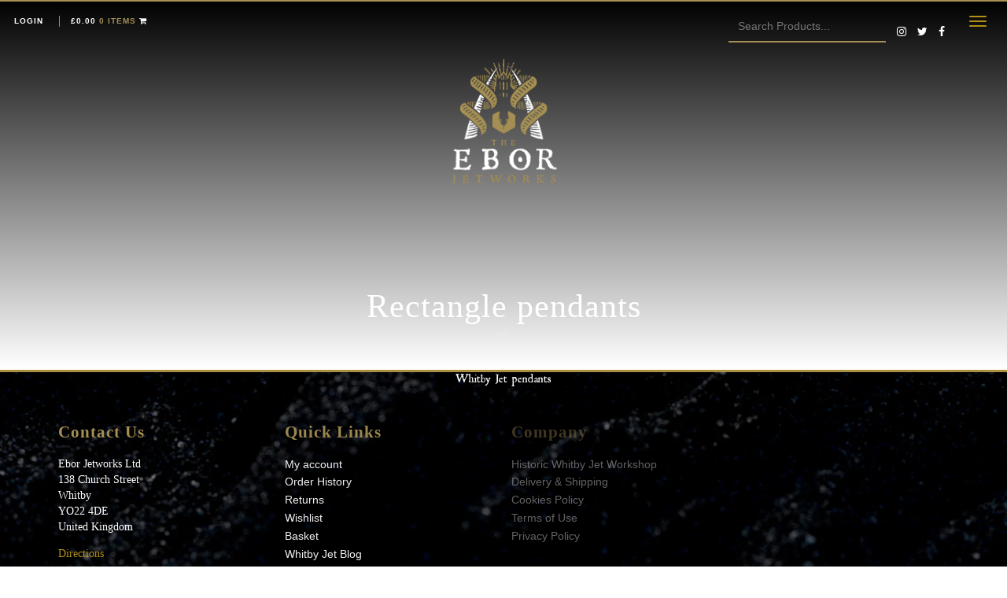

--- FILE ---
content_type: text/html; charset=UTF-8
request_url: https://eborjetworks.co.uk/rectangle-pendants/
body_size: 16508
content:

<!doctype html>
<!--
===================================================================================
===================================================================================
______        _      _  _       ______            _                                
| ___ \      | |    | |(_)      |  _  \          (_)                               
| |_/ /_   _ | |__  | | _   ___ | | | | ___  ___  _   __ _  _ __    ___  _ __  ___ 
|  __/| | | || '_ \ | || | / __|| | | |/ _ \/ __|| | / _` || '_ \  / _ \| '__|/ __|
| |   | |_| || |_) || || || (__ | |/ /|  __/\__ \| || (_| || | | ||  __/| |   \__ \
\_|    \__,_||_.__/ |_||_| \___||___/  \___||___/|_| \__, ||_| |_| \___||_|   |___/
                                                      __/ |                        
                                                     |___/                         	
===================================================================================
===================================================================================
-->
<!--[if lt IE 7]><html lang="en-GB" class="no-js lt-ie9 lt-ie8 lt-ie7"><![endif]-->
<!--[if (IE 7)&!(IEMobile)]><html lang="en-GB" class="no-js lt-ie9 lt-ie8"><![endif]-->
<!--[if (IE 8)&!(IEMobile)]><html lang="en-GB" class="no-js lt-ie9"><![endif]-->
<!--[if gt IE 8]><!--> <html lang="en-GB" class="no-js"><!--<![endif]-->
	<head>
<!-- Global site tag (gtag.js) - Google Analytics -->
<script async src="https://www.googletagmanager.com/gtag/js?id=UA-19648826-1" type="d5ffaf9fddf83435799e9c03-text/javascript"></script>
<script type="d5ffaf9fddf83435799e9c03-text/javascript">
  window.dataLayer = window.dataLayer || [];
  function gtag(){dataLayer.push(arguments);}
  gtag('js', new Date());

  gtag('config', 'UA-19648826-1');
</script>

		<meta charset="utf-8">
		<meta http-equiv="X-UA-Compatible" content="IE=edge">

		<title>Rectangle pendants - The Ebor Jetworks</title>

		<meta name="HandheldFriendly" content="True">
		<meta name="MobileOptimized" content="320">
		<meta name="viewport" content="width=device-width, initial-scale=1.0, maximum-scale=1.0"/>
		<meta name="google-site-verification" content="_63H-d26vtdvJ2FGckwOna2CX_CbBDFskKUH0S62_tk" />
		<link rel="pingback" href="https://eborjetworks.co.uk/xmlrpc.php">
		<link rel="apple-touch-icon" sizes="57x57" href="https://eborjetworks.co.uk/wp-content/themes/EborJetworks/library/images/apple-icon-57x57.png?v=2">
		<link rel="apple-touch-icon" sizes="60x60" href="https://eborjetworks.co.uk/wp-content/themes/EborJetworks/library/images/apple-icon-60x60.png?v=2">
		<link rel="apple-touch-icon" sizes="72x72" href="https://eborjetworks.co.uk/wp-content/themes/EborJetworks/library/images/apple-icon-72x72.png?v=2">
		<link rel="apple-touch-icon" sizes="76x76" href="https://eborjetworks.co.uk/wp-content/themes/EborJetworks/library/images/apple-icon-76x76.png?v=2">
		<link rel="apple-touch-icon" sizes="114x114" href="https://eborjetworks.co.uk/wp-content/themes/EborJetworks/library/images/apple-icon-114x114.png?v=2">
		<link rel="apple-touch-icon" sizes="120x120" href="https://eborjetworks.co.uk/wp-content/themes/EborJetworks/library/images/apple-icon-120x120.png?v=2">
		<link rel="apple-touch-icon" sizes="144x144" href="https://eborjetworks.co.uk/wp-content/themes/EborJetworks/library/images/apple-icon-144x144.png?v=2">
		<link rel="apple-touch-icon" sizes="152x152" href="https://eborjetworks.co.uk/wp-content/themes/EborJetworks/library/images/apple-icon-152x152.png?v=2">
		<link rel="apple-touch-icon" sizes="180x180" href="https://eborjetworks.co.uk/wp-content/themes/EborJetworks/library/images/apple-icon-180x180.png?v=2">
		<link rel="icon" type="image/png" sizes="192x192"  href="https://eborjetworks.co.uk/wp-content/themes/EborJetworks/library/images/android-icon-192x192.png?v=2">
		<link rel="icon" type="image/png" sizes="32x32" href="https://eborjetworks.co.uk/wp-content/themes/EborJetworks/library/images/favicon-32x32.png?v=2">
		<link rel="icon" type="image/png" sizes="96x96" href="https://eborjetworks.co.uk/wp-content/themes/EborJetworks/library/images/favicon-96x96.png?v=2">
		<link rel="icon" type="image/png" sizes="16x16" href="https://eborjetworks.co.uk/wp-content/themes/EborJetworks/library/images/favicon-16x16.png?v=2">
		<link rel="manifest" href="https://eborjetworks.co.uk/wp-content/themes/EborJetworks/library/images/manifest.json">
		<meta name="msapplication-TileColor" content="#ffffff">
		<meta name="msapplication-TileImage" content="/ms-icon-144x144.png?v=2">
		<meta name="theme-color" content="#ffffff">
		<style>
			body {
			    -webkit-user-select: none; /* Safari 3.1+ */
			    -moz-user-select: none; /* Firefox 2+ */
			    -ms-user-select: none; /* IE 10+ */
			    user-select: none; /* Standard syntax */
				text-rendering: auto;
			}
			p, h1, h2, h3, h4 {
				font-family: 'Libre Baskerville', serif !important;	
			}
		a:hover, a:focus, a:visited:hover, a:visited:focus {
color: #886e12;
background-color: transparent !important;
			}
			
			
.main-menu {
  display: flex !important;
  flex-direction: row !important;
  flex-wrap: wrap !important;
  justify-content: flex-start !important;
  align-items: center !important; }



.flex-item-main:nth-child(1) {
  text-align: right !important;
  flex: 1 !important; }

.flex-item-main:nth-child(2) {
 text-align: center !important;
 width: 150px !important; }

.flex-item-main:nth-child(3) {
  text-align: left !important;
  flex: 1 !important; }			
			
			
			</style>
		<meta name='robots' content='index, follow, max-image-preview:large, max-snippet:-1, max-video-preview:-1' />

	<!-- This site is optimized with the Yoast SEO Premium plugin v20.11 (Yoast SEO v21.8.1) - https://yoast.com/wordpress/plugins/seo/ -->
	<link rel="canonical" href="https://eborjetworks.co.uk/rectangle-pendants/" />
	<meta property="og:locale" content="en_GB" />
	<meta property="og:type" content="article" />
	<meta property="og:title" content="Rectangle pendants" />
	<meta property="og:url" content="https://eborjetworks.co.uk/rectangle-pendants/" />
	<meta property="og:site_name" content="The Ebor Jetworks" />
	<meta property="article:publisher" content="https://www.facebook.com/whitbyjetresearch/" />
	<meta property="article:modified_time" content="2018-12-01T13:01:03+00:00" />
	<meta name="twitter:card" content="summary_large_image" />
	<meta name="twitter:site" content="@Eborjetworks" />
	<script type="application/ld+json" class="yoast-schema-graph">{"@context":"https://schema.org","@graph":[{"@type":"WebPage","@id":"https://eborjetworks.co.uk/rectangle-pendants/","url":"https://eborjetworks.co.uk/rectangle-pendants/","name":"Rectangle pendants - The Ebor Jetworks","isPartOf":{"@id":"https://eborjetworks.co.uk/#website"},"datePublished":"2018-12-01T13:00:50+00:00","dateModified":"2018-12-01T13:01:03+00:00","breadcrumb":{"@id":"https://eborjetworks.co.uk/rectangle-pendants/#breadcrumb"},"inLanguage":"en-GB","potentialAction":[{"@type":"ReadAction","target":["https://eborjetworks.co.uk/rectangle-pendants/"]}]},{"@type":"BreadcrumbList","@id":"https://eborjetworks.co.uk/rectangle-pendants/#breadcrumb","itemListElement":[{"@type":"ListItem","position":1,"name":"Home","item":"https://eborjetworks.co.uk/"},{"@type":"ListItem","position":2,"name":"Rectangle pendants"}]},{"@type":"WebSite","@id":"https://eborjetworks.co.uk/#website","url":"https://eborjetworks.co.uk/","name":"The Ebor Jetworks","description":"The home of Whitby Jet Research","publisher":{"@id":"https://eborjetworks.co.uk/#organization"},"potentialAction":[{"@type":"SearchAction","target":{"@type":"EntryPoint","urlTemplate":"https://eborjetworks.co.uk/?s={search_term_string}"},"query-input":"required name=search_term_string"}],"inLanguage":"en-GB"},{"@type":"Organization","@id":"https://eborjetworks.co.uk/#organization","name":"Ebor Jetworks","url":"https://eborjetworks.co.uk/","logo":{"@type":"ImageObject","inLanguage":"en-GB","@id":"https://eborjetworks.co.uk/#/schema/logo/image/","url":"https://eborjetworks.co.uk/wp-content/uploads/2018/11/39121897_1920914087961123_1214560225244217344_n.jpg","contentUrl":"https://eborjetworks.co.uk/wp-content/uploads/2018/11/39121897_1920914087961123_1214560225244217344_n.jpg","width":647,"height":651,"caption":"Ebor Jetworks"},"image":{"@id":"https://eborjetworks.co.uk/#/schema/logo/image/"},"sameAs":["https://www.facebook.com/whitbyjetresearch/","https://twitter.com/Eborjetworks","https://www.instagram.com/eborjetworks/"]}]}</script>
	<!-- / Yoast SEO Premium plugin. -->


<link rel='dns-prefetch' href='//widget.trustpilot.com' />
<link rel='dns-prefetch' href='//cdnjs.cloudflare.com' />
<link rel='dns-prefetch' href='//maxcdn.bootstrapcdn.com' />
<link rel='dns-prefetch' href='//fonts.googleapis.com' />
<link rel="alternate" type="application/rss+xml" title="The Ebor Jetworks &raquo; Feed" href="https://eborjetworks.co.uk/feed/" />
<link rel="alternate" type="application/rss+xml" title="The Ebor Jetworks &raquo; Comments Feed" href="https://eborjetworks.co.uk/comments/feed/" />
<script type="d5ffaf9fddf83435799e9c03-text/javascript">
window._wpemojiSettings = {"baseUrl":"https:\/\/s.w.org\/images\/core\/emoji\/14.0.0\/72x72\/","ext":".png","svgUrl":"https:\/\/s.w.org\/images\/core\/emoji\/14.0.0\/svg\/","svgExt":".svg","source":{"concatemoji":"https:\/\/eborjetworks.co.uk\/wp-includes\/js\/wp-emoji-release.min.js"}};
/*! This file is auto-generated */
!function(e,a,t){var n,r,o,i=a.createElement("canvas"),p=i.getContext&&i.getContext("2d");function s(e,t){p.clearRect(0,0,i.width,i.height),p.fillText(e,0,0);e=i.toDataURL();return p.clearRect(0,0,i.width,i.height),p.fillText(t,0,0),e===i.toDataURL()}function c(e){var t=a.createElement("script");t.src=e,t.defer=t.type="text/javascript",a.getElementsByTagName("head")[0].appendChild(t)}for(o=Array("flag","emoji"),t.supports={everything:!0,everythingExceptFlag:!0},r=0;r<o.length;r++)t.supports[o[r]]=function(e){if(p&&p.fillText)switch(p.textBaseline="top",p.font="600 32px Arial",e){case"flag":return s("\ud83c\udff3\ufe0f\u200d\u26a7\ufe0f","\ud83c\udff3\ufe0f\u200b\u26a7\ufe0f")?!1:!s("\ud83c\uddfa\ud83c\uddf3","\ud83c\uddfa\u200b\ud83c\uddf3")&&!s("\ud83c\udff4\udb40\udc67\udb40\udc62\udb40\udc65\udb40\udc6e\udb40\udc67\udb40\udc7f","\ud83c\udff4\u200b\udb40\udc67\u200b\udb40\udc62\u200b\udb40\udc65\u200b\udb40\udc6e\u200b\udb40\udc67\u200b\udb40\udc7f");case"emoji":return!s("\ud83e\udef1\ud83c\udffb\u200d\ud83e\udef2\ud83c\udfff","\ud83e\udef1\ud83c\udffb\u200b\ud83e\udef2\ud83c\udfff")}return!1}(o[r]),t.supports.everything=t.supports.everything&&t.supports[o[r]],"flag"!==o[r]&&(t.supports.everythingExceptFlag=t.supports.everythingExceptFlag&&t.supports[o[r]]);t.supports.everythingExceptFlag=t.supports.everythingExceptFlag&&!t.supports.flag,t.DOMReady=!1,t.readyCallback=function(){t.DOMReady=!0},t.supports.everything||(n=function(){t.readyCallback()},a.addEventListener?(a.addEventListener("DOMContentLoaded",n,!1),e.addEventListener("load",n,!1)):(e.attachEvent("onload",n),a.attachEvent("onreadystatechange",function(){"complete"===a.readyState&&t.readyCallback()})),(e=t.source||{}).concatemoji?c(e.concatemoji):e.wpemoji&&e.twemoji&&(c(e.twemoji),c(e.wpemoji)))}(window,document,window._wpemojiSettings);
</script>
<style type="text/css">
img.wp-smiley,
img.emoji {
	display: inline !important;
	border: none !important;
	box-shadow: none !important;
	height: 1em !important;
	width: 1em !important;
	margin: 0 0.07em !important;
	vertical-align: -0.1em !important;
	background: none !important;
	padding: 0 !important;
}
</style>
	<link rel='stylesheet' id='wc-stripe-blocks-checkout-style-css' href='https://eborjetworks.co.uk/wp-content/plugins/woocommerce-gateway-stripe/build/upe_blocks.css' type='text/css' media='all' />
<link rel='stylesheet' id='sbi_styles-css' href='https://eborjetworks.co.uk/wp-content/plugins/instagram-feed/css/sbi-styles.min.css' type='text/css' media='all' />
<link rel='stylesheet' id='wp-block-library-css' href='https://eborjetworks.co.uk/wp-includes/css/dist/block-library/style.min.css' type='text/css' media='all' />
<link rel='stylesheet' id='wc-blocks-vendors-style-css' href='https://eborjetworks.co.uk/wp-content/plugins/woocommerce/packages/woocommerce-blocks/build/wc-blocks-vendors-style.css' type='text/css' media='all' />
<link rel='stylesheet' id='wc-all-blocks-style-css' href='https://eborjetworks.co.uk/wp-content/plugins/woocommerce/packages/woocommerce-blocks/build/wc-all-blocks-style.css' type='text/css' media='all' />
<link rel='stylesheet' id='classic-theme-styles-css' href='https://eborjetworks.co.uk/wp-includes/css/classic-themes.min.css' type='text/css' media='all' />
<style id='global-styles-inline-css' type='text/css'>
body{--wp--preset--color--black: #000000;--wp--preset--color--cyan-bluish-gray: #abb8c3;--wp--preset--color--white: #ffffff;--wp--preset--color--pale-pink: #f78da7;--wp--preset--color--vivid-red: #cf2e2e;--wp--preset--color--luminous-vivid-orange: #ff6900;--wp--preset--color--luminous-vivid-amber: #fcb900;--wp--preset--color--light-green-cyan: #7bdcb5;--wp--preset--color--vivid-green-cyan: #00d084;--wp--preset--color--pale-cyan-blue: #8ed1fc;--wp--preset--color--vivid-cyan-blue: #0693e3;--wp--preset--color--vivid-purple: #9b51e0;--wp--preset--gradient--vivid-cyan-blue-to-vivid-purple: linear-gradient(135deg,rgba(6,147,227,1) 0%,rgb(155,81,224) 100%);--wp--preset--gradient--light-green-cyan-to-vivid-green-cyan: linear-gradient(135deg,rgb(122,220,180) 0%,rgb(0,208,130) 100%);--wp--preset--gradient--luminous-vivid-amber-to-luminous-vivid-orange: linear-gradient(135deg,rgba(252,185,0,1) 0%,rgba(255,105,0,1) 100%);--wp--preset--gradient--luminous-vivid-orange-to-vivid-red: linear-gradient(135deg,rgba(255,105,0,1) 0%,rgb(207,46,46) 100%);--wp--preset--gradient--very-light-gray-to-cyan-bluish-gray: linear-gradient(135deg,rgb(238,238,238) 0%,rgb(169,184,195) 100%);--wp--preset--gradient--cool-to-warm-spectrum: linear-gradient(135deg,rgb(74,234,220) 0%,rgb(151,120,209) 20%,rgb(207,42,186) 40%,rgb(238,44,130) 60%,rgb(251,105,98) 80%,rgb(254,248,76) 100%);--wp--preset--gradient--blush-light-purple: linear-gradient(135deg,rgb(255,206,236) 0%,rgb(152,150,240) 100%);--wp--preset--gradient--blush-bordeaux: linear-gradient(135deg,rgb(254,205,165) 0%,rgb(254,45,45) 50%,rgb(107,0,62) 100%);--wp--preset--gradient--luminous-dusk: linear-gradient(135deg,rgb(255,203,112) 0%,rgb(199,81,192) 50%,rgb(65,88,208) 100%);--wp--preset--gradient--pale-ocean: linear-gradient(135deg,rgb(255,245,203) 0%,rgb(182,227,212) 50%,rgb(51,167,181) 100%);--wp--preset--gradient--electric-grass: linear-gradient(135deg,rgb(202,248,128) 0%,rgb(113,206,126) 100%);--wp--preset--gradient--midnight: linear-gradient(135deg,rgb(2,3,129) 0%,rgb(40,116,252) 100%);--wp--preset--duotone--dark-grayscale: url('#wp-duotone-dark-grayscale');--wp--preset--duotone--grayscale: url('#wp-duotone-grayscale');--wp--preset--duotone--purple-yellow: url('#wp-duotone-purple-yellow');--wp--preset--duotone--blue-red: url('#wp-duotone-blue-red');--wp--preset--duotone--midnight: url('#wp-duotone-midnight');--wp--preset--duotone--magenta-yellow: url('#wp-duotone-magenta-yellow');--wp--preset--duotone--purple-green: url('#wp-duotone-purple-green');--wp--preset--duotone--blue-orange: url('#wp-duotone-blue-orange');--wp--preset--font-size--small: 13px;--wp--preset--font-size--medium: 20px;--wp--preset--font-size--large: 36px;--wp--preset--font-size--x-large: 42px;--wp--preset--spacing--20: 0.44rem;--wp--preset--spacing--30: 0.67rem;--wp--preset--spacing--40: 1rem;--wp--preset--spacing--50: 1.5rem;--wp--preset--spacing--60: 2.25rem;--wp--preset--spacing--70: 3.38rem;--wp--preset--spacing--80: 5.06rem;--wp--preset--shadow--natural: 6px 6px 9px rgba(0, 0, 0, 0.2);--wp--preset--shadow--deep: 12px 12px 50px rgba(0, 0, 0, 0.4);--wp--preset--shadow--sharp: 6px 6px 0px rgba(0, 0, 0, 0.2);--wp--preset--shadow--outlined: 6px 6px 0px -3px rgba(255, 255, 255, 1), 6px 6px rgba(0, 0, 0, 1);--wp--preset--shadow--crisp: 6px 6px 0px rgba(0, 0, 0, 1);}:where(.is-layout-flex){gap: 0.5em;}body .is-layout-flow > .alignleft{float: left;margin-inline-start: 0;margin-inline-end: 2em;}body .is-layout-flow > .alignright{float: right;margin-inline-start: 2em;margin-inline-end: 0;}body .is-layout-flow > .aligncenter{margin-left: auto !important;margin-right: auto !important;}body .is-layout-constrained > .alignleft{float: left;margin-inline-start: 0;margin-inline-end: 2em;}body .is-layout-constrained > .alignright{float: right;margin-inline-start: 2em;margin-inline-end: 0;}body .is-layout-constrained > .aligncenter{margin-left: auto !important;margin-right: auto !important;}body .is-layout-constrained > :where(:not(.alignleft):not(.alignright):not(.alignfull)){max-width: var(--wp--style--global--content-size);margin-left: auto !important;margin-right: auto !important;}body .is-layout-constrained > .alignwide{max-width: var(--wp--style--global--wide-size);}body .is-layout-flex{display: flex;}body .is-layout-flex{flex-wrap: wrap;align-items: center;}body .is-layout-flex > *{margin: 0;}:where(.wp-block-columns.is-layout-flex){gap: 2em;}.has-black-color{color: var(--wp--preset--color--black) !important;}.has-cyan-bluish-gray-color{color: var(--wp--preset--color--cyan-bluish-gray) !important;}.has-white-color{color: var(--wp--preset--color--white) !important;}.has-pale-pink-color{color: var(--wp--preset--color--pale-pink) !important;}.has-vivid-red-color{color: var(--wp--preset--color--vivid-red) !important;}.has-luminous-vivid-orange-color{color: var(--wp--preset--color--luminous-vivid-orange) !important;}.has-luminous-vivid-amber-color{color: var(--wp--preset--color--luminous-vivid-amber) !important;}.has-light-green-cyan-color{color: var(--wp--preset--color--light-green-cyan) !important;}.has-vivid-green-cyan-color{color: var(--wp--preset--color--vivid-green-cyan) !important;}.has-pale-cyan-blue-color{color: var(--wp--preset--color--pale-cyan-blue) !important;}.has-vivid-cyan-blue-color{color: var(--wp--preset--color--vivid-cyan-blue) !important;}.has-vivid-purple-color{color: var(--wp--preset--color--vivid-purple) !important;}.has-black-background-color{background-color: var(--wp--preset--color--black) !important;}.has-cyan-bluish-gray-background-color{background-color: var(--wp--preset--color--cyan-bluish-gray) !important;}.has-white-background-color{background-color: var(--wp--preset--color--white) !important;}.has-pale-pink-background-color{background-color: var(--wp--preset--color--pale-pink) !important;}.has-vivid-red-background-color{background-color: var(--wp--preset--color--vivid-red) !important;}.has-luminous-vivid-orange-background-color{background-color: var(--wp--preset--color--luminous-vivid-orange) !important;}.has-luminous-vivid-amber-background-color{background-color: var(--wp--preset--color--luminous-vivid-amber) !important;}.has-light-green-cyan-background-color{background-color: var(--wp--preset--color--light-green-cyan) !important;}.has-vivid-green-cyan-background-color{background-color: var(--wp--preset--color--vivid-green-cyan) !important;}.has-pale-cyan-blue-background-color{background-color: var(--wp--preset--color--pale-cyan-blue) !important;}.has-vivid-cyan-blue-background-color{background-color: var(--wp--preset--color--vivid-cyan-blue) !important;}.has-vivid-purple-background-color{background-color: var(--wp--preset--color--vivid-purple) !important;}.has-black-border-color{border-color: var(--wp--preset--color--black) !important;}.has-cyan-bluish-gray-border-color{border-color: var(--wp--preset--color--cyan-bluish-gray) !important;}.has-white-border-color{border-color: var(--wp--preset--color--white) !important;}.has-pale-pink-border-color{border-color: var(--wp--preset--color--pale-pink) !important;}.has-vivid-red-border-color{border-color: var(--wp--preset--color--vivid-red) !important;}.has-luminous-vivid-orange-border-color{border-color: var(--wp--preset--color--luminous-vivid-orange) !important;}.has-luminous-vivid-amber-border-color{border-color: var(--wp--preset--color--luminous-vivid-amber) !important;}.has-light-green-cyan-border-color{border-color: var(--wp--preset--color--light-green-cyan) !important;}.has-vivid-green-cyan-border-color{border-color: var(--wp--preset--color--vivid-green-cyan) !important;}.has-pale-cyan-blue-border-color{border-color: var(--wp--preset--color--pale-cyan-blue) !important;}.has-vivid-cyan-blue-border-color{border-color: var(--wp--preset--color--vivid-cyan-blue) !important;}.has-vivid-purple-border-color{border-color: var(--wp--preset--color--vivid-purple) !important;}.has-vivid-cyan-blue-to-vivid-purple-gradient-background{background: var(--wp--preset--gradient--vivid-cyan-blue-to-vivid-purple) !important;}.has-light-green-cyan-to-vivid-green-cyan-gradient-background{background: var(--wp--preset--gradient--light-green-cyan-to-vivid-green-cyan) !important;}.has-luminous-vivid-amber-to-luminous-vivid-orange-gradient-background{background: var(--wp--preset--gradient--luminous-vivid-amber-to-luminous-vivid-orange) !important;}.has-luminous-vivid-orange-to-vivid-red-gradient-background{background: var(--wp--preset--gradient--luminous-vivid-orange-to-vivid-red) !important;}.has-very-light-gray-to-cyan-bluish-gray-gradient-background{background: var(--wp--preset--gradient--very-light-gray-to-cyan-bluish-gray) !important;}.has-cool-to-warm-spectrum-gradient-background{background: var(--wp--preset--gradient--cool-to-warm-spectrum) !important;}.has-blush-light-purple-gradient-background{background: var(--wp--preset--gradient--blush-light-purple) !important;}.has-blush-bordeaux-gradient-background{background: var(--wp--preset--gradient--blush-bordeaux) !important;}.has-luminous-dusk-gradient-background{background: var(--wp--preset--gradient--luminous-dusk) !important;}.has-pale-ocean-gradient-background{background: var(--wp--preset--gradient--pale-ocean) !important;}.has-electric-grass-gradient-background{background: var(--wp--preset--gradient--electric-grass) !important;}.has-midnight-gradient-background{background: var(--wp--preset--gradient--midnight) !important;}.has-small-font-size{font-size: var(--wp--preset--font-size--small) !important;}.has-medium-font-size{font-size: var(--wp--preset--font-size--medium) !important;}.has-large-font-size{font-size: var(--wp--preset--font-size--large) !important;}.has-x-large-font-size{font-size: var(--wp--preset--font-size--x-large) !important;}
.wp-block-navigation a:where(:not(.wp-element-button)){color: inherit;}
:where(.wp-block-columns.is-layout-flex){gap: 2em;}
.wp-block-pullquote{font-size: 1.5em;line-height: 1.6;}
</style>
<link rel='stylesheet' id='pixgridder-css' href='https://eborjetworks.co.uk/wp-content/plugins/pixgridder-pro/css/front-gridder.css' type='text/css' media='all' />
<link rel='stylesheet' id='premmerce_search_css-css' href='https://eborjetworks.co.uk/wp-content/plugins/premmerce-search/assets/frontend/css/autocomplete.css' type='text/css' media='all' />
<link rel='stylesheet' id='vfb-pro-css' href='https://eborjetworks.co.uk/wp-content/plugins/vfb-pro/public/assets/css/vfb-style.min.css' type='text/css' media='all' />
<link rel='stylesheet' id='woocommerce-layout-css' href='https://eborjetworks.co.uk/wp-content/plugins/woocommerce/assets/css/woocommerce-layout.css' type='text/css' media='all' />
<link rel='stylesheet' id='woocommerce-smallscreen-css' href='https://eborjetworks.co.uk/wp-content/plugins/woocommerce/assets/css/woocommerce-smallscreen.css' type='text/css' media='only screen and (max-width: 768px)' />
<link rel='stylesheet' id='woocommerce-general-css' href='https://eborjetworks.co.uk/wp-content/plugins/woocommerce/assets/css/woocommerce.css' type='text/css' media='all' />
<style id='woocommerce-inline-inline-css' type='text/css'>
.woocommerce form .form-row .required { visibility: visible; }
</style>
<link rel='stylesheet' id='cff-css' href='https://eborjetworks.co.uk/wp-content/plugins/custom-facebook-feed/assets/css/cff-style.min.css' type='text/css' media='all' />
<link rel='stylesheet' id='sb-font-awesome-css' href='https://maxcdn.bootstrapcdn.com/font-awesome/4.7.0/css/font-awesome.min.css' type='text/css' media='all' />
<style id="googleFonts-css" media="all">/* latin-ext */
@font-face {
  font-family: 'Lato';
  font-style: italic;
  font-weight: 400;
  font-display: swap;
  src: url(/fonts.gstatic.com/s/lato/v25/S6u8w4BMUTPHjxsAUi-qNiXg7eU0.woff2) format('woff2');
  unicode-range: U+0100-02BA, U+02BD-02C5, U+02C7-02CC, U+02CE-02D7, U+02DD-02FF, U+0304, U+0308, U+0329, U+1D00-1DBF, U+1E00-1E9F, U+1EF2-1EFF, U+2020, U+20A0-20AB, U+20AD-20C0, U+2113, U+2C60-2C7F, U+A720-A7FF;
}
/* latin */
@font-face {
  font-family: 'Lato';
  font-style: italic;
  font-weight: 400;
  font-display: swap;
  src: url(/fonts.gstatic.com/s/lato/v25/S6u8w4BMUTPHjxsAXC-qNiXg7Q.woff2) format('woff2');
  unicode-range: U+0000-00FF, U+0131, U+0152-0153, U+02BB-02BC, U+02C6, U+02DA, U+02DC, U+0304, U+0308, U+0329, U+2000-206F, U+20AC, U+2122, U+2191, U+2193, U+2212, U+2215, U+FEFF, U+FFFD;
}
/* latin-ext */
@font-face {
  font-family: 'Lato';
  font-style: italic;
  font-weight: 700;
  font-display: swap;
  src: url(/fonts.gstatic.com/s/lato/v25/S6u_w4BMUTPHjxsI5wq_FQftx9897sxZ.woff2) format('woff2');
  unicode-range: U+0100-02BA, U+02BD-02C5, U+02C7-02CC, U+02CE-02D7, U+02DD-02FF, U+0304, U+0308, U+0329, U+1D00-1DBF, U+1E00-1E9F, U+1EF2-1EFF, U+2020, U+20A0-20AB, U+20AD-20C0, U+2113, U+2C60-2C7F, U+A720-A7FF;
}
/* latin */
@font-face {
  font-family: 'Lato';
  font-style: italic;
  font-weight: 700;
  font-display: swap;
  src: url(/fonts.gstatic.com/s/lato/v25/S6u_w4BMUTPHjxsI5wq_Gwftx9897g.woff2) format('woff2');
  unicode-range: U+0000-00FF, U+0131, U+0152-0153, U+02BB-02BC, U+02C6, U+02DA, U+02DC, U+0304, U+0308, U+0329, U+2000-206F, U+20AC, U+2122, U+2191, U+2193, U+2212, U+2215, U+FEFF, U+FFFD;
}
/* latin-ext */
@font-face {
  font-family: 'Lato';
  font-style: normal;
  font-weight: 400;
  font-display: swap;
  src: url(/fonts.gstatic.com/s/lato/v25/S6uyw4BMUTPHjxAwXiWtFCfQ7A.woff2) format('woff2');
  unicode-range: U+0100-02BA, U+02BD-02C5, U+02C7-02CC, U+02CE-02D7, U+02DD-02FF, U+0304, U+0308, U+0329, U+1D00-1DBF, U+1E00-1E9F, U+1EF2-1EFF, U+2020, U+20A0-20AB, U+20AD-20C0, U+2113, U+2C60-2C7F, U+A720-A7FF;
}
/* latin */
@font-face {
  font-family: 'Lato';
  font-style: normal;
  font-weight: 400;
  font-display: swap;
  src: url(/fonts.gstatic.com/s/lato/v25/S6uyw4BMUTPHjx4wXiWtFCc.woff2) format('woff2');
  unicode-range: U+0000-00FF, U+0131, U+0152-0153, U+02BB-02BC, U+02C6, U+02DA, U+02DC, U+0304, U+0308, U+0329, U+2000-206F, U+20AC, U+2122, U+2191, U+2193, U+2212, U+2215, U+FEFF, U+FFFD;
}
/* latin-ext */
@font-face {
  font-family: 'Lato';
  font-style: normal;
  font-weight: 700;
  font-display: swap;
  src: url(/fonts.gstatic.com/s/lato/v25/S6u9w4BMUTPHh6UVSwaPGQ3q5d0N7w.woff2) format('woff2');
  unicode-range: U+0100-02BA, U+02BD-02C5, U+02C7-02CC, U+02CE-02D7, U+02DD-02FF, U+0304, U+0308, U+0329, U+1D00-1DBF, U+1E00-1E9F, U+1EF2-1EFF, U+2020, U+20A0-20AB, U+20AD-20C0, U+2113, U+2C60-2C7F, U+A720-A7FF;
}
/* latin */
@font-face {
  font-family: 'Lato';
  font-style: normal;
  font-weight: 700;
  font-display: swap;
  src: url(/fonts.gstatic.com/s/lato/v25/S6u9w4BMUTPHh6UVSwiPGQ3q5d0.woff2) format('woff2');
  unicode-range: U+0000-00FF, U+0131, U+0152-0153, U+02BB-02BC, U+02C6, U+02DA, U+02DC, U+0304, U+0308, U+0329, U+2000-206F, U+20AC, U+2122, U+2191, U+2193, U+2212, U+2215, U+FEFF, U+FFFD;
}
</style>
<link rel='stylesheet' id='flexible-shipping-free-shipping-css' href='https://eborjetworks.co.uk/wp-content/plugins/flexible-shipping/assets/dist/css/free-shipping.css' type='text/css' media='all' />
<link rel='stylesheet' id='publicdesigners-stylesheet-css' href='https://eborjetworks.co.uk/wp-content/themes/EborJetworks/library/css/style.css' type='text/css' media='all' />
<link rel='stylesheet' id='slider-stylesheet-css' href='https://cdnjs.cloudflare.com/ajax/libs/OwlCarousel2/2.3.3/assets/owl.carousel.min.css' type='text/css' media='all' />
<link rel='stylesheet' id='slider-theme-min-stylesheet-css' href='https://cdnjs.cloudflare.com/ajax/libs/OwlCarousel2/2.3.3/assets/owl.theme.default.min.css' type='text/css' media='all' />
<link rel='stylesheet' id='fa-css' href='https://cdnjs.cloudflare.com/ajax/libs/font-awesome/4.7.0/css/font-awesome.min.css' type='text/css' media='all' />
<link rel='stylesheet' id='boot-css' href='https://eborjetworks.co.uk/wp-content/themes/EborJetworks/library/css/bootstrap.css' type='text/css' media='all' />
<link rel='stylesheet' id='boot-theme-css' href='https://eborjetworks.co.uk/wp-content/themes/EborJetworks/library/css/bootstrap-theme.css' type='text/css' media='all' />
<!--[if lt IE 9]>
<link rel='stylesheet' id='publicdesigners-ie-only-css' href='https://eborjetworks.co.uk/wp-content/themes/EborJetworks/library/css/ie.css' type='text/css' media='all' />
<![endif]-->
<script type="d5ffaf9fddf83435799e9c03-text/javascript" src='https://eborjetworks.co.uk/wp-content/plugins/pixgridder-pro/scripts/modernizr.pix.js' id='pix-modernizr-js'></script>
<script type="d5ffaf9fddf83435799e9c03-text/javascript" src='https://eborjetworks.co.uk/wp-includes/js/jquery/jquery.min.js' id='jquery-core-js'></script>
<script type="d5ffaf9fddf83435799e9c03-text/javascript" src='https://eborjetworks.co.uk/wp-includes/js/jquery/jquery-migrate.min.js' id='jquery-migrate-js'></script>
<script type="d5ffaf9fddf83435799e9c03-text/javascript" src='https://eborjetworks.co.uk/wp-content/plugins/pixgridder-pro/scripts/fx.js' id='pixgridder-fx-js'></script>
<script type="d5ffaf9fddf83435799e9c03-text/javascript" src='https://eborjetworks.co.uk/wp-includes/js/jquery/ui/core.min.js' id='jquery-ui-core-js'></script>
<script type="d5ffaf9fddf83435799e9c03-text/javascript" src='https://eborjetworks.co.uk/wp-includes/js/jquery/ui/menu.min.js' id='jquery-ui-menu-js'></script>
<script type="d5ffaf9fddf83435799e9c03-text/javascript" src='https://eborjetworks.co.uk/wp-includes/js/dist/vendor/wp-polyfill-inert.min.js' id='wp-polyfill-inert-js'></script>
<script type="d5ffaf9fddf83435799e9c03-text/javascript" src='https://eborjetworks.co.uk/wp-includes/js/dist/vendor/regenerator-runtime.min.js' id='regenerator-runtime-js'></script>
<script type="d5ffaf9fddf83435799e9c03-text/javascript" src='https://eborjetworks.co.uk/wp-includes/js/dist/vendor/wp-polyfill.min.js' id='wp-polyfill-js'></script>
<script type="d5ffaf9fddf83435799e9c03-text/javascript" src='https://eborjetworks.co.uk/wp-includes/js/dist/dom-ready.min.js' id='wp-dom-ready-js'></script>
<script type="d5ffaf9fddf83435799e9c03-text/javascript" src='https://eborjetworks.co.uk/wp-includes/js/dist/hooks.min.js' id='wp-hooks-js'></script>
<script type="d5ffaf9fddf83435799e9c03-text/javascript" src='https://eborjetworks.co.uk/wp-includes/js/dist/i18n.min.js' id='wp-i18n-js'></script>
<script type="d5ffaf9fddf83435799e9c03-text/javascript" id='wp-i18n-js-after'>
wp.i18n.setLocaleData( { 'text direction\u0004ltr': [ 'ltr' ] } );
</script>
<script type="d5ffaf9fddf83435799e9c03-text/javascript" id='wp-a11y-js-translations'>
( function( domain, translations ) {
	var localeData = translations.locale_data[ domain ] || translations.locale_data.messages;
	localeData[""].domain = domain;
	wp.i18n.setLocaleData( localeData, domain );
} )( "default", {"translation-revision-date":"2023-06-04 17:36:42+0000","generator":"GlotPress\/4.0.0-alpha.4","domain":"messages","locale_data":{"messages":{"":{"domain":"messages","plural-forms":"nplurals=2; plural=n != 1;","lang":"en_GB"},"Notifications":["Notifications"]}},"comment":{"reference":"wp-includes\/js\/dist\/a11y.js"}} );
</script>
<script type="d5ffaf9fddf83435799e9c03-text/javascript" src='https://eborjetworks.co.uk/wp-includes/js/dist/a11y.min.js' id='wp-a11y-js'></script>
<script type="d5ffaf9fddf83435799e9c03-text/javascript" id='jquery-ui-autocomplete-js-extra'>
/* <![CDATA[ */
var uiAutocompleteL10n = {"noResults":"No results found.","oneResult":"1 result found. Use up and down arrow keys to navigate.","manyResults":"%d results found. Use up and down arrow keys to navigate.","itemSelected":"Item selected."};
/* ]]> */
</script>
<script type="d5ffaf9fddf83435799e9c03-text/javascript" src='https://eborjetworks.co.uk/wp-includes/js/jquery/ui/autocomplete.min.js' id='jquery-ui-autocomplete-js'></script>
<script type="d5ffaf9fddf83435799e9c03-text/javascript" id='premmerce_search-js-extra'>
/* <![CDATA[ */
var premmerceSearch = {"url":"https:\/\/eborjetworks.co.uk\/wp-json\/premmerce-search\/v1\/search","minLength":"3","searchField":"search","forceProductSearch":"1","showAllMessage":"All search results","nonce":"a446b4d45f"};
/* ]]> */
</script>
<script type="d5ffaf9fddf83435799e9c03-text/javascript" src='https://eborjetworks.co.uk/wp-content/plugins/premmerce-search/assets/frontend/js/autocomplete.js' id='premmerce_search-js'></script>
<script type="d5ffaf9fddf83435799e9c03-text/javascript" id='tp-js-js-extra'>
/* <![CDATA[ */
var trustpilot_settings = {"key":"24T5F7b0Wsq6MvGJ","TrustpilotScriptUrl":"https:\/\/invitejs.trustpilot.com\/tp.min.js","IntegrationAppUrl":"\/\/ecommscript-integrationapp.trustpilot.com","PreviewScriptUrl":"\/\/ecommplugins-scripts.trustpilot.com\/v2.1\/js\/preview.min.js","PreviewCssUrl":"\/\/ecommplugins-scripts.trustpilot.com\/v2.1\/css\/preview.min.css","PreviewWPCssUrl":"\/\/ecommplugins-scripts.trustpilot.com\/v2.1\/css\/preview_wp.css","WidgetScriptUrl":"\/\/widget.trustpilot.com\/bootstrap\/v5\/tp.widget.bootstrap.min.js"};
/* ]]> */
</script>
<script type="d5ffaf9fddf83435799e9c03-text/javascript" src='https://eborjetworks.co.uk/wp-content/plugins/trustpilot-reviews/review/assets/js/headerScript.min.js' async='async' id='tp-js-js'></script>
<script type="d5ffaf9fddf83435799e9c03-text/javascript" src='//widget.trustpilot.com/bootstrap/v5/tp.widget.bootstrap.min.js' async='async' id='widget-bootstrap-js'></script>
<script type="d5ffaf9fddf83435799e9c03-text/javascript" id='trustbox-js-extra'>
/* <![CDATA[ */
var trustbox_settings = {"page":null,"sku":null,"name":null};
var trustpilot_trustbox_settings = {"trustboxes":[{"enabled":"enabled","snippet":"[base64]","customizations":"[base64]","page":"landing","position":"after","corner":"top: #{Y}px; left: #{X}px;","paddingx":"0","paddingy":"0","zindex":"1000","clear":"both","xpaths":"WyJpZChcImNvbnRhaW5lclwiKS9ESVZbMV0vU0VDVElPTlsxXS9ESVZbMV0vRElWWzJdIiwiLy9ESVZbQGNsYXNzPVwib3ZlcmxheVwiXSIsIi9IVE1MWzFdL0JPRFlbMV0vRElWWzFdL0RJVlsxXS9TRUNUSU9OWzFdL0RJVlsxXS9ESVZbMl0iXQ==","sku":"TRUSTPILOT_SKU_VALUE_9259,","name":"Oval Cufflink with Fordite and Whitby Jet","widgetName":"Micro Review Count","repeatable":false,"uuid":"076b06ea-a4be-d566-b6bf-a7587490accd","error":null,"repeatXpath":{"xpathById":{"prefix":"","suffix":""},"xpathFromRoot":{"prefix":"","suffix":""}},"width":"100%","height":"30px","locale":"en-GB","theme":"dark"}]};
/* ]]> */
</script>
<script type="d5ffaf9fddf83435799e9c03-text/javascript" src='https://eborjetworks.co.uk/wp-content/plugins/trustpilot-reviews/review/assets/js/trustBoxScript.min.js' async='async' id='trustbox-js'></script>
<script type="d5ffaf9fddf83435799e9c03-text/javascript" src='https://eborjetworks.co.uk/wp-content/themes/EborJetworks/library/js/libs/modernizr.custom.min.js' id='publicdesigners-modernizr-js'></script>
<link rel="https://api.w.org/" href="https://eborjetworks.co.uk/wp-json/" /><link rel="alternate" type="application/json" href="https://eborjetworks.co.uk/wp-json/wp/v2/pages/2058" /><link rel='shortlink' href='https://eborjetworks.co.uk/?p=2058' />
<link rel="alternate" type="application/json+oembed" href="https://eborjetworks.co.uk/wp-json/oembed/1.0/embed?url=https%3A%2F%2Feborjetworks.co.uk%2Frectangle-pendants%2F" />
<link rel="alternate" type="text/xml+oembed" href="https://eborjetworks.co.uk/wp-json/oembed/1.0/embed?url=https%3A%2F%2Feborjetworks.co.uk%2Frectangle-pendants%2F&#038;format=xml" />
<script type="d5ffaf9fddf83435799e9c03-text/javascript">readMoreArgs = []</script><script type="d5ffaf9fddf83435799e9c03-text/javascript">
				EXPM_VERSION=3.55;EXPM_AJAX_URL='https://eborjetworks.co.uk/wp-admin/admin-ajax.php';
			function yrmAddEvent(element, eventName, fn) {
				if (element.addEventListener)
					element.addEventListener(eventName, fn, false);
				else if (element.attachEvent)
					element.attachEvent('on' + eventName, fn);
			}
			</script>		<script type="d5ffaf9fddf83435799e9c03-text/javascript">
		//<![CDATA[
			var pixgridder_blank_gif = "https://eborjetworks.co.uk/wp-content/plugins/pixgridder-pro/images/blank.gif",pixgridder_fx = "pix-fadeIn", pixgridder_css_selector = ".row .column";
		//]]>
		</script>
			<script type="d5ffaf9fddf83435799e9c03-text/javascript">
			document.documentElement.className = document.documentElement.className.replace( 'no-js', 'js' );
		</script>
				<style>
			.no-js img.lazyload { display: none; }
			figure.wp-block-image img.lazyloading { min-width: 150px; }
							.lazyload, .lazyloading { opacity: 0; }
				.lazyloaded {
					opacity: 1;
					transition: opacity 400ms;
					transition-delay: 0ms;
				}
					</style>
			<noscript><style>.woocommerce-product-gallery{ opacity: 1 !important; }</style></noscript>
	<style type="text/css" id="custom-background-css">
body.custom-background { background-color: #ffffff; }
</style>
			<style>
.swirl {
	height: 50px;
	width: 50px;
	-moz-transition: all 8s;
	-webkit-transition: all 8s;
	transition: all 8s;
}	

.slider-background .middle {
top: 50vh !important;
}

.container {
	display: block;
	height: 400px;
	color: #fff;
	text-align: center;
	position: relative;
}

.box_image {
  position: absolute;
  width: 100% !important;
  height: 100% !important;
  object-fit: cover;
  left:0;
 -moz-transition: all 8s;
  -webkit-transition: all 8s;
  transition: all 8s;
}

.box-link:hover .over {
	background-color:rgba(0, 0, 0, 0.25);
}

.over {
	width: 100%;
	height: 100%;
	display: block;
	position: absolute;
	top:0;
	left:0;
	z-index: 100;
	transition: background-color 1s linear; 
   -moz-transition: background-color 1s linear;  
   -webkit-transition: background-color 1s linear; 
   -ms-transition: background-color 1s linear; 
}

.box-link:hover .over2 {
	background-color:rgba(0, 0, 0, 0.4);
}

.over2 {
	width: 100%;
	height: 100%;
	display: block;
	position: absolute;
	top:0;
	left:0;
	z-index: 90;
	transition: background-color 1s linear; 
   -moz-transition: background-color 1s linear;  
   -webkit-transition: background-color 1s linear; 
   -ms-transition: background-color 1s linear; 
}

.box-link:hover .left-half img {
  -moz-transform: scale(1.1);
  -webkit-transform: scale(1.1);
  transform: scale(1.1);
}

.box-link:hover .right-half-img img {
  -moz-transform: scale(1.1);
  -webkit-transform: scale(1.1);
  transform: scale(1.1);
}

article {
  position: absolute;
  top: 50%;
  left: 50%;
  transform: translate(-50%, -50%);
  width: 100%;
  padding: 20px;
  color: #333 !important;
  z-index: 99;
}

.box_description {
	color: #333 !important;
}

/* Pattern styles */
.container {
  display: table;
  width: 100%;
}

.right-half-img {
  position: absolute;
  right: 0px;
  width: 50%;
  height: 100%;
  overflow: hidden;
}

.left-half {
  background-color: white;
  position: absolute;
  left: 0px;
  width: 50%;
  height: 100%;
  overflow: hidden;
}


.right-half {
  background-color: white;
  position: absolute;
  right: 0px;
  width: 50%;
  height: 100%;
}


.arrow-left {
  z-index: 99;
  position: absolute;
  left:50%;
  top:50%;
  transform: translate(-50%, -50%);
  width: 0; 
  height: 0; 
  border-top: 50px solid transparent;
  border-bottom: 50px solid transparent; 
  
  border-right:50px solid white; 
}

.arrow-right {
  z-index: 99;
  position: absolute;
  left:50%;
  top:50%;
  transform: translate(-50%, -50%);
  width: 0; 
  height: 0; 
  border-top: 50px solid transparent;
  border-bottom: 50px solid transparent; 
  
  border-left:50px solid white; 
}

.arrow {
	font-size: 4em;
	line-height: 0px;
	margin: 0px !important;
	padding: 0px;
	font-family: 'roman' !important;
	padding-left: 10px;
	color: #333 !important; 
	position: absolute;
	
}

.android .arrow {
	top:-15px !important;
}

.android .arrow2 {
	top:-15px !important;
}

.arrow2 {
	font-size: 4em;
	line-height: 0;
	padding: 0px;
	margin: 0em;
	font-family: 'roman' !important;
	text-indent: -45px;
	color: #333 !important;
	position: absolute;
}

.box_description {
	font: 48px/51px;
}

.box_divider {
	
}

.box_sub {
	font-size: 14px;
	line-height: 20px;
	letter-spacing: 2.5px;
	text-transform: uppercase;
}
svg { width: 40px; height: 40px;}

.st0{fill:none;stroke:#000000;stroke-width:2;stroke-linecap:round;stroke-miterlimit:10;}

.full {
  position: absolute;
  left: 0px;
  width: 100%;
  height: 100%;
  overflow: hidden;
}

.box-link:hover .full img {
  -moz-transform: scale(1.1);
  -webkit-transform: scale(1.1);
  transform: scale(1.1);
}

.full .box_description, .full .box_sub {
	color: white !important;
}
.full .st0, .st1 {
	stroke:#fff;
	fill:none;
}

#content .column {
  padding: 0% !important; }

h1 {
	font-size: 3em;
	letter-spacing: 1px;
}

h2 {
	padding: 0px 4%;
}

.column > p {
	font-size: 2em;
	font-family: 'roman';
}

.copyright, .credit {
	font-size: 11px !important;
}

.member {
	font-size: 13px !important;
}

.banner-info h2 {
	margin: 0px;
}


.search, input[type="search"] {
	width: 200px !important;
	display: inline-block !important;
	background: transparent !important;
	border:none !important;
	color: #a58f53 !important;
	border-bottom: 2px solid #a58f53 !important;
	margin-right: 10px !important;
}

.ui-state-focus:hover .pc-autocomplete__product {
	background-color: #e2e2e2 !important;
}

@media (max-width: 685px) {


h1 {
	font-size: 2em;
}

h2 {
	font-size: 1.5em;
	text-align: center;
}

.container {
	display: block;
	height: 600px;
	color: #fff;
	text-align: center;
	position: relative;
}

.box_image {
  position: absolute;
  width: 100% !important;
  height: 100% !important;
  object-fit: cover;
  left:0;
 -moz-transition: all 8s;
  -webkit-transition: all 8s;
  transition: all 8s;
}

.right-half-img {
  position: relative;
  right: 0px;
  width: 100%;
  height: 300px;
  overflow: hidden;
  display: block;
}

.left-half {
  background-color: white;
  position: relative;
  left: 0px;
  width: 100%;
  height: 300px;
  overflow: hidden;
  display: block;
}


.right-half {
  background-color: white;
  position: relative;
  right: 0px;
  width: 100%;
  height: 300px;
  display: block;
  border-bottom: solid 1px #ccc;
}

.arrow-left {
  z-index: 99;
  position: absolute;
  left:50%;
  top:43%;
  transform: translate(-50%, -50%);
  width: 0; 
  height: 0; 
  border-left: 50px solid transparent;
  border-right: 50px solid transparent; 
  
  border-bottom:50px solid white;
  
  
}

.arrow-right {
  z-index: 99;
  position: absolute;
  left:45%;
  top:45%;
  transform: translate(-50%, -50%);
  width: 0; 
  height: 0; 
  border-top: 50px solid transparent;
  border-bottom: 50px solid transparent; 
  
  border-left:50px solid white; 
  transform: rotate(90deg);
}

.arrow {
	font-size: 4em;
	line-height: 0;
	margin-bottom: 0em;
	font-family: 'roman';
	padding-left: 20px;
	padding-top: 50px;
	color: #333 !important; 
	 transform: rotate(90deg);
	 position: absolute;
}

.arrow2 {
	font-size: 4em;
	line-height: 0;
	margin-bottom: 0.375em;
	font-family: 'roman';
	text-indent: -45px;
	color: #333 !important; 
	
}

.android .arrow {
	font-size: 4em;
	line-height: 0;
	margin-bottom: 0em;
	font-family: 'roman';
	padding-left: 20px;
	padding-top: 50px;
	color: #333 !important; 
	 transform: rotate(90deg);
	 position: absolute;
	 left:18px !important;
}

.android .arrow2 {
	font-size: 4em;
	line-height: 0;
	margin-bottom: 0.375em;
	font-family: 'roman';
	text-indent: -45px;
	color: #333 !important; 
	position: absolute;
	left:18px !important;
	
}



}

.mobile-show {
	display: none;
}

@media only screen and (max-width: 600px) {
	.banner-info {
		display:block !important;
	}
	.mobile-show {
	display: block;
}
}
@media (max-width: 1200px) { .navbar-header { float: none; } .navbar-left,.navbar-right { float: none !important; } .navbar-toggle { display: block; } .navbar-collapse { border-top: 1px solid transparent; box-shadow: inset 0 1px 0 rgba(255,255,255,0.1); } .navbar-fixed-top { top: 0; border-width: 0 0 1px; } .navbar-collapse.collapse { display: none!important; } .navbar-nav { float: none!important; margin-top: 7.5px; } .navbar-nav>li { float: none; } .navbar-nav>li>a { padding-top: 10px; padding-bottom: 10px; } .collapse.in{ display:block !important; } }

</style>



	</head>

	<body class="page-template page-template-page-custom page-template-page-custom-php page page-id-2058 custom-background theme-EborJetworks desktop chrome pixgridder pix-scroll-load woocommerce-no-js" itemscope itemtype="http://schema.org/WebPage">

		<div id="container">
			
			
			
<nav class="navbar navbar-inverse" role="navigation">
<!-- Brand and toggle get grouped for better mobile display -->
  
   

  

  <!-- Collect the nav links, forms, and other content for toggling -->
  <div class=" navbar-collapse navbar-ex1-collapse collapse">
    <div id="navbar-ex1-collapse" class="navbar-ex1-collapse"><ul id="menu-mobile-menu" class="nav navbar-nav"><li id="menu-item-5821" class="menu-item menu-item-type-post_type menu-item-object-page menu-item-5821"><a title="Start shopping" href="https://eborjetworks.co.uk/whitby-jet-shop/">Start shopping</a></li>
<li id="menu-item-8636" class="menu-item menu-item-type-custom menu-item-object-custom menu-item-8636"><a title="Whitby Jet Blog" href="https://whatiswhitbyjet.com">Whitby Jet Blog</a></li>
<li id="menu-item-440" class="menu-item menu-item-type-post_type menu-item-object-page menu-item-440"><a title="What is Whitby Jet" href="https://eborjetworks.co.uk/what-is-whitby-jet/">What is Whitby Jet</a></li>
<li id="menu-item-1757" class="menu-item menu-item-type-post_type menu-item-object-page menu-item-1757"><a title="About us" href="https://eborjetworks.co.uk/whitby-jet-workshop/">About us</a></li>
<li id="menu-item-1567" class="menu-item menu-item-type-post_type menu-item-object-page menu-item-1567"><a title="Contact Us" href="https://eborjetworks.co.uk/contact-us/">Contact Us</a></li>
<li id="menu-item-5824" class="menu-item menu-item-type-post_type menu-item-object-page menu-item-5824"><a title="Basket" href="https://eborjetworks.co.uk/basket/">Basket</a></li>
<li id="menu-item-5825" class="menu-item menu-item-type-post_type menu-item-object-page menu-item-home menu-item-5825"><a title="Home" href="https://eborjetworks.co.uk/">Home</a></li>
</ul></div>  </div>
</nav>			
			
			<header class="header" role="banner" itemscope itemtype="http://schema.org/WPHeader">
				<div class="header-wrap">
					
					<div class="small-top-nav">
					<div class="flex-item">
						<div class="top-account">
							<div class="account">
							<a href="https://eborjetworks.co.uk/my-account/">Login</a>							
							</div>
							<div class="cart">
							<a class="cart-customlocation" href="https://eborjetworks.co.uk/basket/" title="View your shopping cart">
								<span class="woocommerce-Price-amount amount"><bdi><span class="woocommerce-Price-currencySymbol">&pound;</span>0.00</bdi></span> <span class="grey">0 items</span>								<i class="fa fa-shopping-cart"></i>
							</a>
							</div>
						</div>
					</div>
					
					<div class="flex-item">
						<div class="social">
							<input name="s" autocomplete="off" id="woocommerce-product-search-field-0" type="search" placeholder="Search Products..." class="search"/>
							<a target="_blank" href="https://www.instagram.com/eborjetworks"><i class="fa fa-instagram"></i></a>
							<a target="_blank" href="https://twitter.com/Eborjetworks"><i class="fa fa-twitter"></i></a>
							<a target="_blank" href="https://www.facebook.com/pages/The-Ebor-Jetworks/137513296301220?fref=ts"><i class="fa fa-facebook"></i></a>
						</div>
					</div>
					
					 <a href="#" type="button" id="menu_function" class="navbar-toggle" data-toggle="collapse" data-target=".navbar-ex1-collapse">
				      <!-- <span class="sr-only">Toggle navigation</span> -->
				      <span class="icon-bar"></span>
				      <span class="icon-bar"></span>
				      <span class="icon-bar"></span>
				    </a>
					
					
					</div>
					
				<div id="inner-header" class="wrap cf">
					<div class="main-menu">
					
					<nav class="flex-item-main" role="navigation">
						<ul id="menu-left-top-menu" class="nav top-nav cf"><li id="menu-item-855" class="menu-item menu-item-type-post_type menu-item-object-page menu-item-has-children menu-item-855"><a title="Whitby Jet Shop" href="https://eborjetworks.co.uk/whitby-jet-shop/">Whitby Jet Shop</a>
<ul class="sub-menu">
	<li id="menu-item-6522" class="menu-item menu-item-type-post_type menu-item-object-page menu-item-has-children menu-item-6522"><a title="Whitby Jet Pendants" href="https://eborjetworks.co.uk/whitby-jet-shop/whitby-jet-pendants/">Whitby Jet Pendants</a>
	<ul class="sub-menu">
		<li id="menu-item-6537" class="menu-item menu-item-type-post_type menu-item-object-page menu-item-6537"><a title="Collars and neck-pieces" href="https://eborjetworks.co.uk/collars-and-neck-pieces/">Collars and neck-pieces</a></li>
		<li id="menu-item-6539" class="menu-item menu-item-type-post_type menu-item-object-page menu-item-6539"><a title="Lockets" href="https://eborjetworks.co.uk/whitby-jet-shop/whitby-jet-pendants/whitby-jet-lockets/">Whitby Jet Lockets</a></li>
	</ul>
</li>
	<li id="menu-item-6523" class="menu-item menu-item-type-post_type menu-item-object-page menu-item-6523"><a title="Bracelets" href="https://eborjetworks.co.uk/whitby-jet-shop/whitby-jet-bracelets/">Whitby Jet Bracelets</a></li>
	<li id="menu-item-6526" class="menu-item menu-item-type-post_type menu-item-object-page menu-item-6526"><a title="Whitby Jet Bangles" href="https://eborjetworks.co.uk/whitby-jet-shop/whitby-jet-bangles/">Whitby Jet Bangles</a></li>
	<li id="menu-item-6750" class="menu-item menu-item-type-post_type menu-item-object-page menu-item-6750"><a title="Whitby Jet Drop earrings" href="https://eborjetworks.co.uk/whitby-jet-shop/whitby-jet-drop-earrings/">Drop earrings</a></li>
	<li id="menu-item-6520" class="menu-item menu-item-type-post_type menu-item-object-page menu-item-6520"><a title=" Whitby Jet Stud earrings" href="https://eborjetworks.co.uk/whitby-jet-shop/whitby-jet-stud-earrings/">Whitby Jet stud earrings</a></li>
	<li id="menu-item-6521" class="menu-item menu-item-type-post_type menu-item-object-page menu-item-has-children menu-item-6521"><a title="Whitby Jet in 9ct gold" href="https://eborjetworks.co.uk/whitby-jet-and-gold-jewellery/">Oro 9ct Gold Collection</a>
	<ul class="sub-menu">
		<li id="menu-item-6532" class="menu-item menu-item-type-post_type menu-item-object-page menu-item-6532"><a title="Gold Whitby Jet Pendants" href="https://eborjetworks.co.uk/gold-whitby-jet-pendants/">Gold Whitby Jet Pendants</a></li>
		<li id="menu-item-6529" class="menu-item menu-item-type-post_type menu-item-object-page menu-item-6529"><a title="Gold Whitby Jet stud earrings" href="https://eborjetworks.co.uk/gold-whitby-jet-stud-earrings/">Gold Whitby Jet Stud earrings</a></li>
		<li id="menu-item-6531" class="menu-item menu-item-type-post_type menu-item-object-page menu-item-6531"><a title="Gold Whitby Jet  Dangly Earrings" href="https://eborjetworks.co.uk/gold-whitby-jet-dangly-earrings/">Gold Whitby Jet Dangly Earrings</a></li>
		<li id="menu-item-6530" class="menu-item menu-item-type-post_type menu-item-object-page menu-item-6530"><a title="Gold Whitby Jet Brooches" href="https://eborjetworks.co.uk/gold-whitby-jet-brooches/">Gold Whitby Jet Brooches</a></li>
	</ul>
</li>
	<li id="menu-item-6524" class="menu-item menu-item-type-post_type menu-item-object-page menu-item-has-children menu-item-6524"><a title="Antique Whitby Jet" href="https://eborjetworks.co.uk/whitby-jet-shop/antique-whitby-jet-jewellery/">Antique Whitby Jet</a>
	<ul class="sub-menu">
		<li id="menu-item-6533" class="menu-item menu-item-type-post_type menu-item-object-page menu-item-6533"><a title="Antique Whitby jet Brooches" href="https://eborjetworks.co.uk/antique-whitby-jet-brooches/">Antique Whitby Jet Brooches</a></li>
		<li id="menu-item-6534" class="menu-item menu-item-type-post_type menu-item-object-page menu-item-6534"><a title="Antique Whitby Jet collars and necklaces" href="https://eborjetworks.co.uk/whitby-jet-shop/antique-whitby-jet-jewellery/collars-and-necklaces/">Antique Whitby Jet collars and necklaces</a></li>
		<li id="menu-item-6535" class="menu-item menu-item-type-post_type menu-item-object-page menu-item-6535"><a title="Antique Whitby Jet Bracelets" href="https://eborjetworks.co.uk/whitby-jet-shop/antique-whitby-jet-jewellery/antique-whitby-jet-bracelets/">Antique Whitby Jet Bracelets</a></li>
		<li id="menu-item-6536" class="menu-item menu-item-type-post_type menu-item-object-page menu-item-6536"><a title="Antique Whitby Jet Beads" href="https://eborjetworks.co.uk/whitby-jet-shop/antique-whitby-jet-jewellery/antique-whitby-jet-beads/">Antique Whitby Jet Beads</a></li>
	</ul>
</li>
	<li id="menu-item-6525" class="menu-item menu-item-type-post_type menu-item-object-page menu-item-6525"><a title="Whitby Jet Charms" href="https://eborjetworks.co.uk/whitby-jet-shop/whitby-jet-charms/">Whitby Jet Charms</a></li>
	<li id="menu-item-6527" class="menu-item menu-item-type-post_type menu-item-object-page menu-item-6527"><a title="Whitby Jet Giftware" href="https://eborjetworks.co.uk/whitby-jet-gift-ware/">Whitby Jet Gift Ware</a></li>
</ul>
</li>
<li id="menu-item-1000" class="menu-item menu-item-type-post_type menu-item-object-page menu-item-has-children menu-item-1000"><a title="What is Whitby Jet ?" href="https://eborjetworks.co.uk/what-is-whitby-jet/">What is Whitby Jet</a>
<ul class="sub-menu">
	<li id="menu-item-8364" class="menu-item menu-item-type-post_type menu-item-object-page menu-item-8364"><a title="What is Whitby jet made from?" href="https://eborjetworks.co.uk/what-is-whitby-jet/what-is-whitby-jet-made-from/">What is Whitby jet made from?</a></li>
	<li id="menu-item-8371" class="menu-item menu-item-type-post_type menu-item-object-page menu-item-8371"><a title="What colour is Whitby jet ?" href="https://eborjetworks.co.uk/what-is-whitby-jet/what-colour-is-whitby-jet/">What colour is Whitby jet ?</a></li>
	<li id="menu-item-8369" class="menu-item menu-item-type-post_type menu-item-object-page menu-item-8369"><a title="Is Whitby jet coal ?" href="https://eborjetworks.co.uk/what-is-whitby-jet/is-whitby-jet-coal/">Is Whitby jet coal ?</a></li>
	<li id="menu-item-8414" class="menu-item menu-item-type-post_type menu-item-object-post menu-item-8414"><a title="How do I find Whitby Jet?" href="https://eborjetworks.co.uk/whitby-jet-blog/how-do-i-find-whitby-jet/">How do I find Whitby Jet?</a></li>
	<li id="menu-item-7548" class="menu-item menu-item-type-post_type menu-item-object-page menu-item-7548"><a title="Whitby Jet Research" href="https://eborjetworks.co.uk/what-is-whitby-jet/whitby-jet-research/">Our Whitby Jet Research</a></li>
</ul>
</li>
<li id="menu-item-3886" class="menu-item menu-item-type-post_type menu-item-object-page menu-item-has-children menu-item-3886"><a title="Jetting and Fossiling" href="https://eborjetworks.co.uk/what-is-whitby-jet/jetting-and-fossiling/">Jetting and fossiling</a>
<ul class="sub-menu">
	<li id="menu-item-7589" class="menu-item menu-item-type-post_type menu-item-object-page menu-item-7589"><a title="Responsible Fossiling" href="https://eborjetworks.co.uk/what-is-whitby-jet/jetting-and-fossiling/responsible-fossiling/">Responsible Fossiling</a></li>
	<li id="menu-item-7590" class="menu-item menu-item-type-post_type menu-item-object-page menu-item-7590"><a title="Responsible Jetting" href="https://eborjetworks.co.uk/what-is-whitby-jet/jetting-and-fossiling/is-whitby-jet-still-mined/">Responsible Jetting</a></li>
	<li id="menu-item-7591" class="menu-item menu-item-type-post_type menu-item-object-page menu-item-7591"><a title="Beach to Bench" href="https://eborjetworks.co.uk/what-is-whitby-jet/jetting-and-fossiling/traditional-whitby-jet-manufacturer/">Beach to Bench</a></li>
</ul>
</li>
</ul>
					</nav>
					
					<a class="flex-item-main" href="https://eborjetworks.co.uk" rel="nofollow"><p id="logo" class="h1" itemscope itemtype="https://schema.org/Organization"> </p></a>
					
					
					<nav class="flex-item-main" role="navigation">
						<ul id="menu-right-top-menu" class="nav top-nav cf"><li id="menu-item-1759" class="menu-item menu-item-type-post_type menu-item-object-page menu-item-has-children menu-item-1759"><a title="Our Whitby Jet Research" href="https://eborjetworks.co.uk/what-is-whitby-jet/whitby-jet-research/">Our Whitby Jet Research</a>
<ul class="sub-menu">
	<li id="menu-item-8354" class="menu-item menu-item-type-post_type menu-item-object-page menu-item-8354"><a href="https://eborjetworks.co.uk/what-is-whitby-jet/whitby-jet-geology/">Whitby jet geology</a></li>
	<li id="menu-item-8353" class="menu-item menu-item-type-post_type menu-item-object-page menu-item-8353"><a href="https://eborjetworks.co.uk/what-is-whitby-jet/whitby-jet-gemmology/">Whitby Jet Gemmology</a></li>
	<li id="menu-item-7550" class="menu-item menu-item-type-post_type menu-item-object-page menu-item-7550"><a title="Whitby Jet Education" href="https://eborjetworks.co.uk/whitby-jet-talks/">Talks &#038; Education</a></li>
	<li id="menu-item-7551" class="menu-item menu-item-type-post_type menu-item-object-page menu-item-7551"><a title="Childrens Workshops" href="https://eborjetworks.co.uk/childrens-workshops/">Children’s Workshops</a></li>
	<li id="menu-item-7552" class="menu-item menu-item-type-post_type menu-item-object-page menu-item-7552"><a title="Our Published work" href="https://eborjetworks.co.uk/publications/">Publications</a></li>
</ul>
</li>
<li id="menu-item-1753" class="menu-item menu-item-type-post_type menu-item-object-page menu-item-has-children menu-item-1753"><a title="The Ebor Family" href="https://eborjetworks.co.uk/whitby-jet-workshop/">The Ebor Family</a>
<ul class="sub-menu">
	<li id="menu-item-7553" class="menu-item menu-item-type-post_type menu-item-object-page menu-item-7553"><a title="Historic Whitby Jet Workshop" href="https://eborjetworks.co.uk/whitby-jet-workshop/">Historic Whitby Jet Workshop</a></li>
	<li id="menu-item-7554" class="menu-item menu-item-type-post_type menu-item-object-page menu-item-7554"><a title="Whitby Jet Museum" href="https://eborjetworks.co.uk/whitby-jet-museum/">The Ebor Whitby Jet Museum</a></li>
</ul>
</li>
<li id="menu-item-8637" class="menu-item menu-item-type-custom menu-item-object-custom menu-item-8637"><a target="_blank" rel="noopener" href="https://whatiswhitbyjet.com/">Whitby Jet Blog</a></li>
</ul>
					</nav>
				</div>
				</div>
				</div>
			</header>
<div class="">
	<section style="border-bottom:solid 1px #b18f17;">
	
		
		<section>
	<div style="height: 65vh; background-image: url(); position: relative;" class="slider-background">
		
		<div style="text-align: center" class="banner-info middle">
		<h1 style="margin: 0;">Rectangle pendants</h1>
				<img   data-src="https://eborjetworks.co.uk/wp-content/themes/EborJetworks/library/images/sperator-white.png" class="swirl lazyload" src="[data-uri]"><noscript><img class="swirl" src="https://eborjetworks.co.uk/wp-content/themes/EborJetworks/library/images/sperator-white.png"></noscript>
		<h3 style="color: white; margin: 0;">Whitby Jet pendants</h3>
				
		</div>
		<div style="background: -webkit-linear-gradient(#000 0%,rgba(0, 0, 0, 0) 100%);" class="overlay"></div>
		
		
	</div>
	</section>

			
		
		
	</div>
	</section>
	</div>
			<div id="content">
						<div class="row" data-cols="1" ><div class="column" data-col="1" > <div class="pix_builder_row" data-cols="1"></div> </div><!--.column[data-col="1"]--></div><!--.row[data-cols="1"]--> 																	</div>


			<footer class="footer" role="contentinfo" itemscope itemtype="http://schema.org/WPFooter">

				<div id="inner-footer" class="wrap cf">
				
				<div class="row" data-cols="4">
				    <div class="column" data-col="1" data-child="first">
				       
						<div id="text-2" class="widget widget_text"><h4 class="widgettitle">Contact Us</h4>			<div class="textwidget"><p>Ebor Jetworks Ltd<br />
138 Church Street<br />
Whitby<br />
YO22 4DE<br />
United Kingdom</p>
<p><a href="https://www.google.com/maps/place/The+Ebor+Jetworks+Ltd/@54.488351,-0.6144047,17z/data=!3m1!4b1!4m5!3m4!1s0x0:0xb38a6e9a04e89c12!8m2!3d54.488351!4d-0.612216">Directions </a></p>
<p>Tel: <a href="tel:+441947603113">+44(0) 1947 603113</a></p>
</div>
		</div>
					
				    </div>
				    <!--.column[data-col="1"]-->
				    <div class="column" data-col="1">
				       
						<div id="nav_menu-2" class="widget widget_nav_menu"><h4 class="widgettitle">Quick Links</h4><div class="menu-quick-links-container"><ul id="menu-quick-links" class="menu"><li id="menu-item-132" class="menu-item menu-item-type-post_type menu-item-object-page menu-item-132"><a href="https://eborjetworks.co.uk/my-account/">My account</a></li>
<li id="menu-item-134" class="menu-item menu-item-type-custom menu-item-object-custom menu-item-134"><a href="https://eborjetworks.co.uk/my-account/orders/">Order History</a></li>
<li id="menu-item-287" class="menu-item menu-item-type-post_type menu-item-object-page menu-item-287"><a href="https://eborjetworks.co.uk/returns/">Returns</a></li>
<li id="menu-item-131" class="menu-item menu-item-type-post_type menu-item-object-page menu-item-131"><a href="https://eborjetworks.co.uk/wishlist/">Wishlist</a></li>
<li id="menu-item-133" class="menu-item menu-item-type-post_type menu-item-object-page menu-item-133"><a href="https://eborjetworks.co.uk/basket/">Basket</a></li>
<li id="menu-item-8635" class="menu-item menu-item-type-custom menu-item-object-custom menu-item-8635"><a href="https://whatiswhitbyjet.com">Whitby Jet Blog</a></li>
<li id="menu-item-128" class="menu-item menu-item-type-post_type menu-item-object-page menu-item-128"><a href="https://eborjetworks.co.uk/contact-us/">Contact Us</a></li>
</ul></div></div>
					
				    </div>
				    <!--.column[data-col="1"]-->
				    <div class="column" data-col="1">
				       
						<div id="nav_menu-3" class="widget widget_nav_menu"><h4 class="widgettitle">Company</h4><div class="menu-company-container"><ul id="menu-company" class="menu"><li id="menu-item-152" class="menu-item menu-item-type-post_type menu-item-object-page menu-item-152"><a title="Historic Whitby Jet Workshop" href="https://eborjetworks.co.uk/whitby-jet-workshop/">Historic Whitby Jet Workshop</a></li>
<li id="menu-item-151" class="menu-item menu-item-type-post_type menu-item-object-page menu-item-151"><a title="Delivery &#038; Shipping" href="https://eborjetworks.co.uk/delivery-shipping/">Delivery &#038; Shipping</a></li>
<li id="menu-item-148" class="menu-item menu-item-type-post_type menu-item-object-page menu-item-148"><a title="Cookies Policy" href="https://eborjetworks.co.uk/cookies-policy/">Cookies Policy</a></li>
<li id="menu-item-147" class="menu-item menu-item-type-post_type menu-item-object-page menu-item-147"><a title="Cookies Policy" href="https://eborjetworks.co.uk/terms-of-use/">Terms of Use</a></li>
<li id="menu-item-474" class="menu-item menu-item-type-post_type menu-item-object-page menu-item-privacy-policy menu-item-474"><a title="Privacy Policy" rel="privacy-policy" href="https://eborjetworks.co.uk/privacy-policy/">Privacy Policy</a></li>
</ul></div></div>
					
				    </div>
				    <!--.column[data-col="1"]-->
				    <div class="column" data-col="1">
				       
						
					
				    </div>
				    <!--.column[data-col="1"]-->
				</div>
				
								
				
				
				
				
				
				<div class="bottom-cred row" data-cols="4">
					
				    <div class="column" data-col="1" data-child="first">
					    <p class="source-org copyright">&copy; 2026 The Ebor Jetworks. All Rights Reversed.</p>
				    </div>
				    
				    <div class="column" data-col="2">
					    <p class="member">Member of The Gemmological Association of Great Britain</p>
					    
				    </div>
				   
				    <div class="column" data-col="1">
						<p class="credit"><a title="Brand & Website Design company based in York" href="https://publicdesigners.com">Site by <strong>PUBLIC.</strong></p>
				    </div>
				   
				</div>

					

				</div>

			</footer>

		</div>
		
				<!-- Custom Facebook Feed JS -->
<script type="d5ffaf9fddf83435799e9c03-text/javascript">var cffajaxurl = "https://eborjetworks.co.uk/wp-admin/admin-ajax.php";
var cfflinkhashtags = "true";
</script>

<div style="display: none!important;" data-autocomplete-templates>

    <!-- Autocomplete list item template -->
    <div class="pc-autocomplete pc-autocomplete--item" data-autocomplete-template="item">
        <a href="#" class="item-link" data-autocomplete-product-link>
            <div class="pc-autocomplete__product">
                
                <div class="pc-autocomplete__product-info">
                    <!-- Title -->

                        <div class="pc-autocomplete__product-title" data-autocomplete-product-name></div>

                                    </div>
            </div>
        </a>
            </div>

    <!-- Autocomplete Show all result item template -->
    <div class="pc-autocomplete pc-autocomplete--item pc-autocomplete__message pc-autocomplete__message--show-all" data-autocomplete-template="allResult">
        <a href="#woocommerce-product-search-field" data-autocomplete-show-all-result>
            All search results        </a>
    </div>

</div><!-- Instagram Feed JS -->
<script type="d5ffaf9fddf83435799e9c03-text/javascript">
var sbiajaxurl = "https://eborjetworks.co.uk/wp-admin/admin-ajax.php";
</script>
	<script type="d5ffaf9fddf83435799e9c03-text/javascript">
		(function () {
			var c = document.body.className;
			c = c.replace(/woocommerce-no-js/, 'woocommerce-js');
			document.body.className = c;
		})();
	</script>
	<script type="d5ffaf9fddf83435799e9c03-text/javascript" src='https://eborjetworks.co.uk/wp-content/plugins/woocommerce/assets/js/jquery-blockui/jquery.blockUI.min.js' id='jquery-blockui-js'></script>
<script type="d5ffaf9fddf83435799e9c03-text/javascript" id='wc-add-to-cart-js-extra'>
/* <![CDATA[ */
var wc_add_to_cart_params = {"ajax_url":"\/wp-admin\/admin-ajax.php","wc_ajax_url":"\/?wc-ajax=%%endpoint%%","i18n_view_cart":"View basket","cart_url":"https:\/\/eborjetworks.co.uk\/basket\/","is_cart":"","cart_redirect_after_add":"no"};
/* ]]> */
</script>
<script type="d5ffaf9fddf83435799e9c03-text/javascript" src='https://eborjetworks.co.uk/wp-content/plugins/woocommerce/assets/js/frontend/add-to-cart.min.js' id='wc-add-to-cart-js'></script>
<script type="d5ffaf9fddf83435799e9c03-text/javascript" src='https://eborjetworks.co.uk/wp-content/plugins/woocommerce/assets/js/js-cookie/js.cookie.min.js' id='js-cookie-js'></script>
<script type="d5ffaf9fddf83435799e9c03-text/javascript" id='woocommerce-js-extra'>
/* <![CDATA[ */
var woocommerce_params = {"ajax_url":"\/wp-admin\/admin-ajax.php","wc_ajax_url":"\/?wc-ajax=%%endpoint%%"};
/* ]]> */
</script>
<script type="d5ffaf9fddf83435799e9c03-text/javascript" src='https://eborjetworks.co.uk/wp-content/plugins/woocommerce/assets/js/frontend/woocommerce.min.js' id='woocommerce-js'></script>
<script type="d5ffaf9fddf83435799e9c03-text/javascript" src='https://eborjetworks.co.uk/wp-content/plugins/custom-facebook-feed/assets/js/cff-scripts.min.js' id='cffscripts-js'></script>
<script type="d5ffaf9fddf83435799e9c03-text/javascript" src='https://eborjetworks.co.uk/wp-content/plugins/woocommerce-gateway-paypal-express-checkout/assets/js/wc-gateway-ppec-order-review.js' id='wc-gateway-ppec-order-review-js'></script>
<script type="d5ffaf9fddf83435799e9c03-text/javascript" src='https://eborjetworks.co.uk/wp-content/plugins/wp-smushit/app/assets/js/smush-lazy-load.min.js' id='smush-lazy-load-js'></script>
<script type="d5ffaf9fddf83435799e9c03-text/javascript" src='https://eborjetworks.co.uk/wp-content/themes/EborJetworks/library/js/scripts.js' id='publicdesigners-js-js'></script>
<script type="d5ffaf9fddf83435799e9c03-text/javascript" src='https://cdnjs.cloudflare.com/ajax/libs/OwlCarousel2/2.3.3/owl.carousel.min.js' id='slider-js-js'></script>
<script type="d5ffaf9fddf83435799e9c03-text/javascript" src='https://maxcdn.bootstrapcdn.com/bootstrap/3.3.7/js/bootstrap.min.js' id='boot-min-js'></script>
<script type="d5ffaf9fddf83435799e9c03-text/javascript">
jQuery(document).ready(function($) {
	$('p:empty').remove();	
});
</script>
	<script src="/cdn-cgi/scripts/7d0fa10a/cloudflare-static/rocket-loader.min.js" data-cf-settings="d5ffaf9fddf83435799e9c03-|49" defer></script></body>

</html> <!-- end of site. what a ride! -->


--- FILE ---
content_type: application/javascript
request_url: https://eborjetworks.co.uk/wp-content/plugins/pixgridder-pro/scripts/fx.js
body_size: 2776
content:
!function(a){"use strict";jQuery.expr[":"].notparents=function(a,b,c){return jQuery(a).parents(c[3]).length<1},function(a){a.fn.extend({actual:function(b,c){if(!this[b])throw'$.actual => The jQuery method "'+b+'" you called does not exist';var g,h,d={absolute:!1,clone:!1,includeMargin:!1},e=a.extend(d,c),f=this.eq(0);if(e.clone===!0)g=function(){var a="position: absolute !important; top: -1000 !important; ";f=f.clone().attr("style",a).appendTo("body")},h=function(){f.remove()};else{var k,i=[],j="";g=function(){k=a.fn.jquery>="1.8.0"?f.parents().addBack().filter(":hidden"):f.parents().andSelf().filter(":hidden"),j+="visibility: hidden !important; display: block !important; ",e.absolute===!0&&(j+="position: absolute !important; "),k.each(function(){var b=a(this);i.push(b.attr("style")),b.attr("style",j)})},h=function(){k.each(function(b){var c=a(this),d=i[b];void 0===d?c.removeAttr("style"):c.attr("style",d)})}}g();var l=/(outer)/g.test(b)?f[b](e.includeMargin):f[b]();return h(),l}})}(jQuery),function(a){function e(a,c){var d=b.scrollTop()-c,e=b.scrollTop()+b.height()+c,f=a.offset().top,g=f+a.outerHeight();return g>=d&&f<=e||g<=e&&f>=d||g>=d&&f<=d}function f(a){d||(d=setTimeout(function(){g(a),d=null},300))}function g(b){a.each(c,function(){e(this.element,this.options.tolerance)?this.invp||(this.invp=!0,this.options.scrolledin&&this.options.scrolledin.call(this.element,b),this.element.trigger("scrolledin",b)):this.invp&&(this.invp=!1,this.options.scrolledout&&this.options.scrolledout.call(this.element,b),this.element.trigger("scrolledout",b))})}function h(a,b){var d={element:a,options:b,invp:!1};return c.push(d),d}function i(a){for(var b=0;b<c.length;b++)if(c[b]===a){c.splice(b,1),a.element=null;break}}var d,b=a(window),c=[];window.addEventListener?window.addEventListener("scroll",f,!1):window.attachEvent&&window.attachEvent("onscroll",f),b.on("resize",f),a(function(){setTimeout(f,0)});var j="pixGridderScrolledIntoView",k={tolerance:null,scrolledin:null,scrolledout:null};a.fn[j]=function(b){var b=a.extend({},k,b);return this.each(function(){var c=a(this),d=a.data(this,j);d?d.options=b:(a.data(this,j,h(c,b)),c.on("remove",a.proxy(function(){a.removeData(this,j),i(d)},this)))}),this}}(jQuery);var b=window.PIXGRIDDER||{};b.rotatingFrames=function(){var b=a(window);a('.row[style*="rotate"]').addClass("pixgridder_rotate").each(function(){if(a(".pix_section_video",this).length)a(this).css({webkitTransform:"rotate(0)",mozTransform:"rotate(0)",msTransform:"rotate(0)",oTransform:"rotate(0)",transform:"rotate(0)"});else if(!a(".rotating-frame",this).length){var c=a(this);c.append('<div class="rotating-frame"><div class="rotating-inside"></div></div>');var d=c.attr("style").match(/rotate\((.+?)deg\)/gi);d=d[0],d=d.replace(/rotate\((.+?)deg\)/gi,"$1");var f,g,h,i,e=d*-1;a(".rotating-frame",c).css({webkitTransform:"rotate("+d+"deg)",mozTransform:"rotate("+d+"deg)",msTransform:"rotate("+d+"deg)",oTransform:"rotate("+d+"deg)",transform:"rotate("+d+"deg)"}),a(".rotating-inside",c).css({webkitTransform:"rotate("+e+"deg)",mozTransform:"rotate("+e+"deg)",msTransform:"rotate("+e+"deg)",oTransform:"rotate("+e+"deg)",transform:"rotate("+e+"deg)"}),"undefined"!=typeof c.attr("style")&&c.attr("style").match(/background-image/)&&(f=c.css("background-image"),c.css("background-image",""),a(".rotating-inside",c).css("background-image",f)),"undefined"!=typeof c.attr("style")&&c.attr("style").match(/background-repeat/)&&(g=c.css("background-repeat"),c.css("background-repeat",""),a(".rotating-inside",c).css("background-repeat",g)),"undefined"!=typeof c.attr("data-pix-ratio")&&(i=c.attr("data-pix-ratio"),c.removeAttr("data-pix-ratio"),a(".rotating-inside",c).attr("data-pix-ratio",i)),"undefined"!=typeof c.attr("style")&&c.attr("style").match(/background-color/)&&(h=c.css("background-color"),c.css("background-color",""),a(".rotating-frame",c).css("background-color",h))}b.trigger("pix-parallax")})},b.pixgridderParallax=function(){var d,b=a(window),c=a("[data-pix-ratio]");c.each(function(){var c=a(this),e=a(".rotating-inside",c).length;c=e?a(".rotating-inside",c):a(this);var l,m,n,f=c.attr("data-bg"),g=""!==f&&"undefined"!=typeof f?"url("+f+")":c.css("background-image"),h="undefined"==typeof c.css("background-size")||"0"==parseFloat(c.css("background-size"))?"100%":c.css("background-size"),i="undefined"==typeof c.css("background-repeat")?"no-repeat":c.css("background-repeat"),j=c.attr("data-pix-ratio"),k=/^url\((['"]?)(.*)\1\)$/.exec(g);k=k?k[2]:"";var p=(a("<img />").one("load",function(){a("img.pix-parallax",c).length||(l='<img src="'+k+'" class="pix-parallax">',m=a(l).naturalWidth(),n=a(l).naturalHeight(),l=a(l).attr("data-orheight",n).attr("data-orwidth",m).attr("src",pixgridder_blank_gif).css({backgroundImage:g,backgroundSize:h,backgroundRepeat:i,position:"absolute"}),c.css({backgroundImage:"",overflow:"hidden"}).prepend(l),b.trigger("pix-parallax"))}).attr("src",k).each(function(){this.complete&&a(this).load()}),function(){d=void 0!==window.pageYOffset?window.pageYOffset:(document.documentElement||document.body.parentNode||document.body).scrollTop;var e=a("img.pix-parallax",c),g=(b.height(),c.offset().top),i=(g+c.outerHeight(),(g-d)*j*-1);"undefined"!=typeof e[0]&&(e[0].style["-webkit-transform"]="translate3d(0,"+i+"px,0)",e[0].style["-moz-transform"]="translate3d(0,"+i+"px,0)",e[0].style["-ms-transform"]="translate3d(0,"+i+"px,0)",e[0].style["-o-transform"]="translate3d(0,"+i+"px,0)",e[0].style.transform="translate3d(0,"+i+"px,0)")}),q=function(){var b=a("img.pix-parallax",c);"undefined"!=typeof b[0]&&(b[0].style["-webkit-transform"]="translate3d(0,0,0)",b[0].style["-moz-transform"]="translate3d(0,0,0)",b[0].style["-ms-transform"]="translate3d(0,0,0)",b[0].style["-o-transform"]="translate3d(0,0,0)",b[0].style.transform="translate3d(0,0,0)")};b.on("pix-parallax resize",function(){!Modernizr.touch&&b.width()>1024&&c.pixGridderScrolledIntoView({tolerance:200,scrolledin:function(){window.addEventListener?(window.addEventListener("load",p,!1),window.addEventListener("popstate",p,!1),window.addEventListener("scroll",p,!1),window.addEventListener("resize",p,!1)):window.attachEvent&&(window.attachEvent("onpopstate",p),window.attachEvent("onscroll",p),window.attachEvent("onresize",p))},scrolledout:function(){window.removeEventListener?(window.removeEventListener("load",p,!1),window.removeEventListener("popstate",p,!1),window.removeEventListener("scroll",p,!1),window.removeEventListener("resize",p,!1)):window.detachEvent&&(window.detachEvent("onpopstate",p),window.detachEvent("onscroll",p),window.detachEvent("onresize",p)),q()}})})}),b.on("pix-parallax resize",function(){a("img.pix-parallax").each(function(){var k,o,p,q,r,t,c=a(this),d=c.parents("div[data-pix-ratio]").eq(0),f=(parseFloat(d.attr("data-pix-ratio")),"absolute"),g=c.parents("div").eq(0),h=g.outerWidth(),i=b.height(),j=g.outerHeight(),l=c.data("orwidth"),m=c.data("orheight"),s=l/m;k=i>j?i:j,t=h/k,s>t?(o=k/m,p=q=r=.5*(h-l*o),c.css({height:k,left:0,"margin-left":q+"px","margin-right":r+"px","margin-top":0,"max-width":"none",position:f,top:0,width:l*o,"z-Index":"-1"})):(o=h/l,p=.5*(k-m*o),c.css({height:m*o,left:0,"margin-left":0,"margin-right":0,"margin-top":p+"px","max-width":"none",position:f,top:0,width:h,"z-Index":"-1"}))})})},b.pixgridderFirstInARow=function(){var b="undefined"!=typeof b?b:".row .column",c=a(window),d=function(){var d=0,e=a(b).filter(":notparents(.pix-letmebe)");e.each(function(){var e,f,b=a(this),h=(c.width(),b.outerWidth());b.removeClass("first-child"),e=b.position(),f=parseFloat(e.left)+10,b.is(":first-child")?(b.attr("data-child","first"),d=0):f<d&&(b.addClass("first-child"),d=0),d+=h})};d(),c.on("resize",function(){d()})},b.initPixElem=function(){var e,b=0,c=0,d=100,f="undefined"!=typeof f?f:".row .column",g=jQuery(".pix-fadeIn, .pix-fadeDown, .pix-fadeUp, .pix-fadeLeft, .pix-fadeRight, .pix-zoomIn, .pix-zoomOut, .pix-rotateIn, .pix-rotateOut, .pix-flipClock, .pix-swing, .pix-turnBackward, .pix-turnForward").add(f);a(g).not(".pix-lazy-load").not(".pix-letmebe").filter(":notparents(.pix-letmebe)").pixGridderScrolledIntoView().on("scrolledin",function(){var f=a(this),g=f.data("delay");f.addClass("pix-lazy-load");var h=f.offset(),i=h.top;f.hasClass("none")||f.hasClass("bx-clone")||("undefined"!=typeof g&&""!==g?c=parseFloat(g):(i!=b?(b=i,e=0):e+=200,c=d+e,f.attr("data-delay",c))),Modernizr.csstransforms3d||(f.filter(".pix-flipClock").removeClass("pix-flipClock").addClass("pix-fadeDown"),f.filter(".pix-swing").removeClass("pix-swing").addClass("pix-fadeDown"),f.filter(".pix-turnBackward").removeClass("pix-turnBackward").addClass("pix-fadeRight"),f.filter(".pix-turnForward").removeClass("pix-turnForward").addClass("pix-fadeLeft")),f.is(".none, .available, .pix-fadeIn, .pix-fadeDown, .pix-fadeUp, .pix-fadeLeft, .pix-fadeRight, .pix-zoomIn, .pix-zoomOut, .pix-rotateIn, .pix-rotateOut, .pix-flipClock, .pix-swing, .pix-turnBackward, .pix-turnForward")||"undefined"==typeof pixgridder_fx||f.addClass(pixgridder_fx);var j=function(){f.addClass("pix-transended").removeClass("pix-loaded").removeClass("pix-fadeIn").removeClass("pix-fadeDown").removeClass("pix-fadeUp").removeClass("pix-fadeLeft").removeClass("pix-fadeRight").removeClass("pix-zoomIn").removeClass("pix-zoomOut").removeClass("pix-rotateIn").removeClass("pix-rotateOut").removeClass("pix-flipClock").removeClass("pix-swing").removeClass("pix-turnBackward").removeClass("pix-turnForward")},k=function(){Modernizr.cssanimations?(f.addClass("pix-loaded"),f.not(".pix-loaded").not(".available").not(".none").addClass("pix-loaded")):(f.not(".pix-loaded").addClass("pix-loaded-inanim"),a("body").removeClass("pix-scroll-load")),f.off("transitionend webkitTransitionEnd mozTransitionEnd oTransitionEnd"),f.on("transitionend webkitTransitionEnd mozTransitionEnd oTransitionEnd",function(){setTimeout(j,1e3)})};f.hasClass("none")||f.hasClass("bx-clone")?j():setTimeout(k,c)})},b.init=function(){b.rotatingFrames(),b.pixgridderParallax(),b.pixgridderFirstInARow(),b.initPixElem()},a(function(){b.init(),a(window).trigger("resize")}),a(window).on("pixgridder",function(){b.init(),a(window).trigger("resize")})}(jQuery);